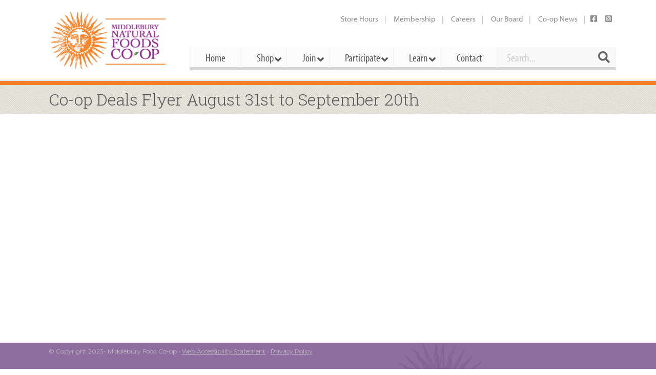

--- FILE ---
content_type: text/javascript
request_url: https://middlebury.coop/wp-content/themes/everything/vendor/webberwebber/drone/js/social-media-api.js?ver=5.9.2
body_size: 194
content:
/**
 * @package Drone
 * @since   5.7
 */

'use strict';

(function($) {

	// jQuery
	$(document).ready(function($) {

		// Facebook
		// https://developers.facebook.com/docs/plugins/page-plugin
		// https://developers.facebook.com/docs/javascript/reference/FB.init/v2.6
		if ($('.fb-like, .fb-page').length > 0) {
			$('<div />', {id: 'fb-root'}).prependTo('body');
			$.getScript('//connect.facebook.net/' + drone_social_media_api.locale + '/sdk.js', function() {
				FB.init({
					xfbml:   true,
					version: 'v2.6'
				});
			});
		}

		// Twitter
		// https://dev.twitter.com/docs/tweet-button
		if ($('.twitter-share-button').length > 0) {
			$.getScript('//platform.twitter.com/widgets.js');
		}

		// Google
		// https://developers.google.com/+/plugins/+1button/
		if ($('.g-plusone').length > 0) {
			$.getScript('https://apis.google.com/js/plusone.js');
		}

		// Pinterest
		// https://business.pinterest.com/widget-builder/#do_pin_it_button
		if ($('[data-pin-do]').length > 0) {
			$.getScript('//assets.pinterest.com/js/pinit.js');
		}

		// LinkedIN
		// https://developer.linkedin.com/plugins/share-plugin-generator
		if ($('.inshare').length > 0) {
			$.getScript('//platform.linkedin.com/in.js');
		}

	});

})(jQuery);